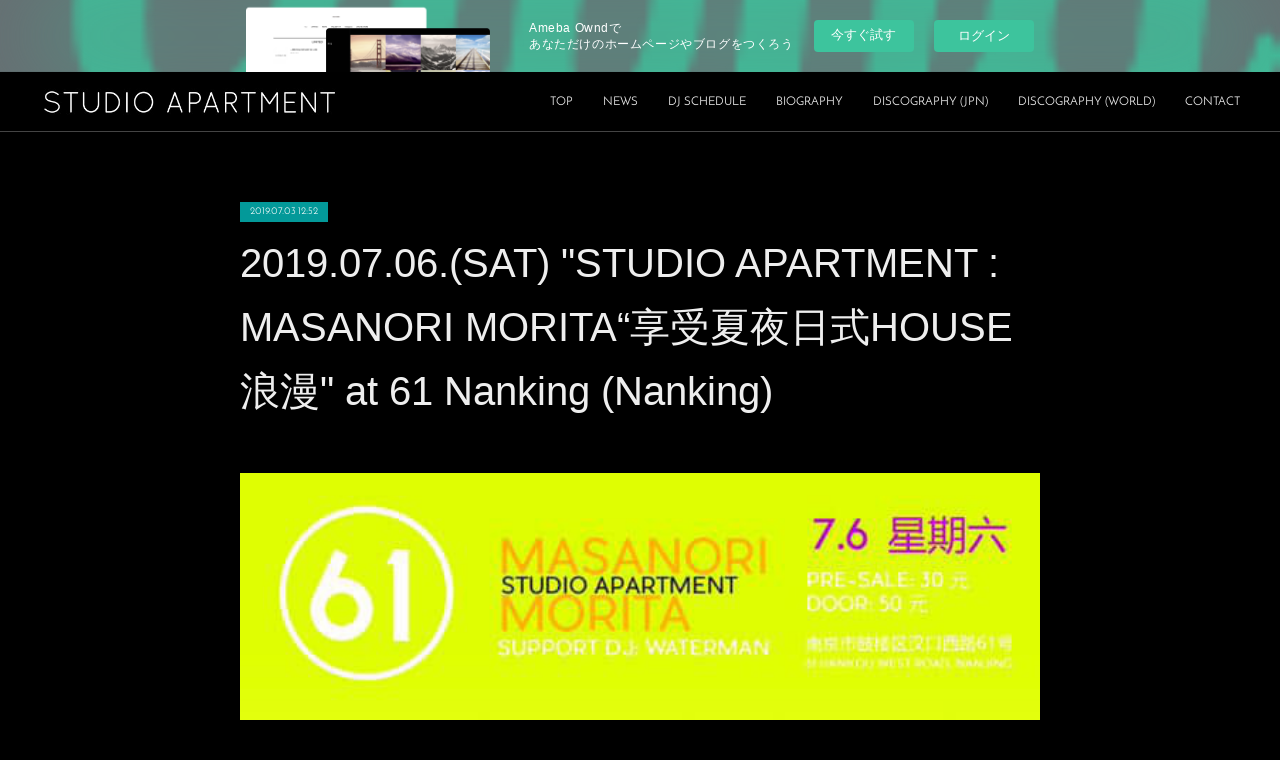

--- FILE ---
content_type: text/html; charset=utf-8
request_url: https://www.studioapartment.jp/posts/6544932?categoryIds=53478
body_size: 13667
content:
<!doctype html>

            <html lang="ja" data-reactroot=""><head><meta charSet="UTF-8"/><meta http-equiv="X-UA-Compatible" content="IE=edge"/><meta name="viewport" content="width=device-width,user-scalable=no,initial-scale=1.0,minimum-scale=1.0,maximum-scale=1.0"/><title data-react-helmet="true">2019.07.06.(SAT) &quot;STUDIO APARTMENT : MASANORI MORITA“享受夏夜日式HOUSE浪漫&quot; at 61 Nanking (Nanking) | STUDIO APARTMENT</title><link data-react-helmet="true" rel="canonical" href="https://www.studioapartment.jp/posts/6544932/"/><meta name="description" content="汉口西路地下发生的一切，都是基于越过商业／主流的边界，解放你们的耳朵而存在。让身体在四四拍音乐和所有能让你翩翩起舞的动静里闪转腾挪。所以这一次，我们邀请到日本的House舞曲音乐制作人代表-Masan"/><meta property="fb:app_id" content="522776621188656"/><meta property="og:url" content="https://www.studioapartment.jp/posts/6544932"/><meta property="og:type" content="article"/><meta property="og:title" content="2019.07.06.(SAT) &quot;STUDIO APARTMENT : MASANORI MORITA“享受夏夜日式HOUSE浪漫&quot; at 61 Nanking (Nanking)"/><meta property="og:description" content="汉口西路地下发生的一切，都是基于越过商业／主流的边界，解放你们的耳朵而存在。让身体在四四拍音乐和所有能让你翩翩起舞的动静里闪转腾挪。所以这一次，我们邀请到日本的House舞曲音乐制作人代表-Masan"/><meta property="og:image" content="https://cdn.amebaowndme.com/madrid-prd/madrid-web/images/sites/98936/88ee8badb1e1bb5bd6585b03e1bc06aa_2bed67e537a8f81f3630ca1d25fb6ccc.jpg"/><meta property="og:site_name" content="STUDIO APARTMENT"/><meta property="og:locale" content="ja_JP"/><meta name="twitter:card" content="summary_large_image"/><meta name="twitter:site" content="@amebaownd"/><meta name="twitter:title" content="2019.07.06.(SAT) &quot;STUDIO APARTMENT : MASANORI MORITA“享受夏夜日式HOUSE浪漫&quot; at 61 Nanking (Nanking) | STUDIO APARTMENT"/><meta name="twitter:description" content="汉口西路地下发生的一切，都是基于越过商业／主流的边界，解放你们的耳朵而存在。让身体在四四拍音乐和所有能让你翩翩起舞的动静里闪转腾挪。所以这一次，我们邀请到日本的House舞曲音乐制作人代表-Masan"/><meta name="twitter:image" content="https://cdn.amebaowndme.com/madrid-prd/madrid-web/images/sites/98936/88ee8badb1e1bb5bd6585b03e1bc06aa_2bed67e537a8f81f3630ca1d25fb6ccc.jpg"/><meta name="twitter:app:id:iphone" content="911640835"/><meta name="twitter:app:url:iphone" content="amebaownd://public/sites/98936/posts/6544932"/><meta name="twitter:app:id:googleplay" content="jp.co.cyberagent.madrid"/><meta name="twitter:app:url:googleplay" content="amebaownd://public/sites/98936/posts/6544932"/><meta name="twitter:app:country" content="US"/><link rel="amphtml" href="https://amp.amebaownd.com/posts/6544932"/><link rel="alternate" type="application/rss+xml" title="STUDIO APARTMENT" href="https://www.studioapartment.jp/rss.xml"/><link rel="alternate" type="application/atom+xml" title="STUDIO APARTMENT" href="https://www.studioapartment.jp/atom.xml"/><link rel="sitemap" type="application/xml" title="Sitemap" href="/sitemap.xml"/><link href="https://static.amebaowndme.com/madrid-frontend/css/user.min-a66be375c.css" rel="stylesheet" type="text/css"/><link href="https://static.amebaowndme.com/madrid-frontend/css/natalie/index.min-a66be375c.css" rel="stylesheet" type="text/css"/><link rel="icon" href="https://cdn.amebaowndme.com/madrid-prd/madrid-web/images/sites/98936/f3165f314378aabffabd879d8a9d041d_056cc9f92970cbddd3420766a22c78d2.png?width=32&amp;height=32"/><link rel="apple-touch-icon" href="https://cdn.amebaowndme.com/madrid-prd/madrid-web/images/sites/98936/f3165f314378aabffabd879d8a9d041d_056cc9f92970cbddd3420766a22c78d2.png?width=180&amp;height=180"/><style id="site-colors" charSet="UTF-8">.u-nav-clr {
  color: #eeeeee;
}
.u-nav-bdr-clr {
  border-color: #eeeeee;
}
.u-nav-bg-clr {
  background-color: #000000;
}
.u-nav-bg-bdr-clr {
  border-color: #000000;
}
.u-site-clr {
  color: ;
}
.u-base-bg-clr {
  background-color: #000000;
}
.u-btn-clr {
  color: #eeeeee;
}
.u-btn-clr:hover,
.u-btn-clr--active {
  color: rgba(238,238,238, 0.7);
}
.u-btn-clr--disabled,
.u-btn-clr:disabled {
  color: rgba(238,238,238, 0.5);
}
.u-btn-bdr-clr {
  border-color: #eeeeee;
}
.u-btn-bdr-clr:hover,
.u-btn-bdr-clr--active {
  border-color: rgba(238,238,238, 0.7);
}
.u-btn-bdr-clr--disabled,
.u-btn-bdr-clr:disabled {
  border-color: rgba(238,238,238, 0.5);
}
.u-btn-bg-clr {
  background-color: #eeeeee;
}
.u-btn-bg-clr:hover,
.u-btn-bg-clr--active {
  background-color: rgba(238,238,238, 0.7);
}
.u-btn-bg-clr--disabled,
.u-btn-bg-clr:disabled {
  background-color: rgba(238,238,238, 0.5);
}
.u-txt-clr {
  color: #eeeeee;
}
.u-txt-clr--lv1 {
  color: rgba(238,238,238, 0.7);
}
.u-txt-clr--lv2 {
  color: rgba(238,238,238, 0.5);
}
.u-txt-clr--lv3 {
  color: rgba(238,238,238, 0.3);
}
.u-txt-bg-clr {
  background-color: #171717;
}
.u-lnk-clr,
.u-clr-area a {
  color: #afa9a8;
}
.u-lnk-clr:visited,
.u-clr-area a:visited {
  color: rgba(175,169,168, 0.7);
}
.u-lnk-clr:hover,
.u-clr-area a:hover {
  color: rgba(175,169,168, 0.5);
}
.u-ttl-blk-clr {
  color: #eeeeee;
}
.u-ttl-blk-bdr-clr {
  border-color: #eeeeee;
}
.u-ttl-blk-bdr-clr--lv1 {
  border-color: #2f2f2f;
}
.u-bdr-clr {
  border-color: #444444;
}
.u-acnt-bdr-clr {
  border-color: #039999;
}
.u-acnt-bg-clr {
  background-color: #039999;
}
body {
  background-color: #000000;
}
blockquote {
  color: rgba(238,238,238, 0.7);
  border-left-color: #444444;
};</style><style id="user-css" charSet="UTF-8">[data-page-num="287655"] .blog-list--grid .blog-item__img-inner:after {
    padding-top: 100%;
}

/* DISCOGRAPHY */

/* for release date */
.blog-list--magazine .blog-item__date {
  width: 50px;
  height: 20px;
  overflow: hidden;
  text-align: center;
}

.blog-list--magazine {
  margin: 0 -20px;
}
.blog-list--magazine .blog-item {
  margin-top: 40px;
  width: 25%;
  float: left;
  padding: 0 20px;
  box-sizing: border-box;
}
.blog-list--magazine .blog-item__body--img-show {
  padding: 12px 0 0;
}
.blog-list--magazine .blog-item:nth-child(2), .blog-list--magazine .blog-item:nth-child(3), .blog-list--magazine .blog-item:nth-child(4) {
  margin-top: 0;
}
.blog-list--magazine .blog-item:nth-child(4n+1) {
  clear: both;
}
.blog-list--magazine .blog-title__text {
  font-size: 1.6rem;
}
.blog-list--magazine .blog-item__text {
  font-size: 1.2rem;
}
.blog-list--magazine .blog-item:before {
  content: none;
}
.blog-list--magazine .img__item:after {
  padding-top: 100%;
}

.btn--summary.btn {
  clear: both;
  padding-top: 30px;
}

.keyvisual__item:after {
   padding-top: 60%;
}

.blog-list--grid .blog-title__text{
  font-size: 2.4rem;
  font-weight: 300;
  margin-bottom: 20px;
}

.blog-list--grid .blog-item__inner {
  font-size: 1.4rem;
}

.page__main--blog-detail .blog-title__text{
  font-size: 4rem;
  line-height: 1.6;
  font-weight: 300;
  margin-bottom: 50px;
}

.blog-list--full .blog-title__text, .blog-list--magazine .blog-title__text{
    font-weight: 400;
}

.blog-body__text h3{
  font-weight: 400;
};</style><style media="screen and (max-width: 800px)" id="user-sp-css" charSet="UTF-8">.blog-list--magazine .blog-item {
  float: none;
  width: 100%;
}
.blog-list--magazine .blog-item:nth-child(2), .blog-list--magazine .blog-item:nth-child(3), .blog-list--magazine .blog-item:nth-child(4) {
  margin-top: 40px;
}

.blog-list--grid .blog-title__text{
  font-size: 2rem;
  font-weight: 300;
  margin-bottom: 10px;
}

.page__main--blog-detail .blog-title__text{
  font-size: 2.4rem;
  line-height: 1.6;
  font-weight: 300;
  margin-bottom: 50px;
};</style><script>
              (function(i,s,o,g,r,a,m){i['GoogleAnalyticsObject']=r;i[r]=i[r]||function(){
              (i[r].q=i[r].q||[]).push(arguments)},i[r].l=1*new Date();a=s.createElement(o),
              m=s.getElementsByTagName(o)[0];a.async=1;a.src=g;m.parentNode.insertBefore(a,m)
              })(window,document,'script','//www.google-analytics.com/analytics.js','ga');
            </script></head><body id="mdrd-a66be375c" class="u-txt-clr u-base-bg-clr theme-natalie plan-basic  "><noscript><iframe src="//www.googletagmanager.com/ns.html?id=GTM-PXK9MM" height="0" width="0" style="display:none;visibility:hidden"></iframe></noscript><script>
            (function(w,d,s,l,i){w[l]=w[l]||[];w[l].push({'gtm.start':
            new Date().getTime(),event:'gtm.js'});var f=d.getElementsByTagName(s)[0],
            j=d.createElement(s),dl=l!='dataLayer'?'&l='+l:'';j.async=true;j.src=
            '//www.googletagmanager.com/gtm.js?id='+i+dl;f.parentNode.insertBefore(j,f);
            })(window,document, 'script', 'dataLayer', 'GTM-PXK9MM');
            </script><div id="content"><div class="page u-nav-bg-clr " data-reactroot=""><div class="page__outer"><div class="page__inner u-base-bg-clr"><aside style="opacity:1 !important;visibility:visible !important;text-indent:0 !important;transform:none !important;display:block !important;position:static !important;padding:0 !important;overflow:visible !important;margin:0 !important"><div class="owndbarHeader  " style="opacity:1 !important;visibility:visible !important;text-indent:0 !important;transform:none !important;display:block !important;position:static !important;padding:0 !important;overflow:visible !important;margin:0 !important"></div></aside><header class="page__header header u-nav-bg-clr u-bdr-clr"><div class="header__inner"><div class="site-logo"><div><img alt=""/></div></div><nav role="navigation" class="header__nav global-nav u-font js-nav-overflow-criterion is-invisible"><ul class="global-nav__list "><li class="global-nav__item u-nav-bdr-clr js-nav-item "><a target="" class="u-nav-clr u-nav-bdr-clr u-font" href="/">TOP</a></li><li class="global-nav__item u-nav-bdr-clr js-nav-item "><a target="" class="u-nav-clr u-nav-bdr-clr u-font" href="/pages/276607/news">NEWS</a></li><li class="global-nav__item u-nav-bdr-clr js-nav-item "><a target="" class="u-nav-clr u-nav-bdr-clr u-font" href="/pages/276609/schedule">DJ SCHEDULE</a></li><li class="global-nav__item u-nav-bdr-clr js-nav-item "><a target="" class="u-nav-clr u-nav-bdr-clr u-font" href="/pages/276588/biography">BIOGRAPHY</a></li><li class="global-nav__item u-nav-bdr-clr js-nav-item "><a target="" class="u-nav-clr u-nav-bdr-clr u-font" href="/pages/287655/discography_jpn">DISCOGRAPHY (JPN)</a></li><li class="global-nav__item u-nav-bdr-clr js-nav-item "><a target="" class="u-nav-clr u-nav-bdr-clr u-font" href="/pages/297686/discography_world">DISCOGRAPHY (WORLD)</a></li><li class="global-nav__item u-nav-bdr-clr js-nav-item "><a target="" class="u-nav-clr u-nav-bdr-clr u-font" href="/pages/276595/contact">CONTACT</a></li></ul></nav><div class="header__icon header-icon"><span class="header-icon__item u-nav-bdr-clr"></span><span class="header-icon__item u-nav-bdr-clr"></span></div></div></header><div><div role="main" class="page__main-outer"><div class="page__main page__main--blog-detail u-base-bg-clr"><div class="section"><div class="blog-article-outer"><article class="blog-article"><div class="blog-article__inner"><div class="blog-article__header"><div class="blog-article__date u-acnt-bg-clr u-font"><time class="" dateTime="2019-07-03T12:52:54Z">2019.07.03 12:52</time></div></div><div class="blog-article__content"><div class="blog-article__title blog-title"><h1 class="blog-title__text u-txt-clr">2019.07.06.(SAT) &quot;STUDIO APARTMENT : MASANORI MORITA“享受夏夜日式HOUSE浪漫&quot; at 61 Nanking (Nanking)</h1></div><div class="blog-article__body blog-body blog-body--show-title"><div class="blog-body__item"><div class="img img__item--"><div><img alt=""/></div></div></div><div class="blog-body__item"><div class="blog-body__text u-txt-clr u-clr-area" data-block-type="text"><p>汉口西路地下发生的一切，都是基于越过商业／主流的边界，解放你们的耳朵而存在。让身体在四四拍音乐和所有能让你翩翩起舞的动静里闪转腾挪。所以这一次，我们邀请到日本的House舞曲音乐制作人代表-Masanori Morita！<br><br>Dedicated especially to your ears,filled with four on four music to whatever makes you dance. Everything beyond commercial. Everything beyond mainstream. This Saturday we invited a  famous japanese House music producer-Masanori Morita taking over our dj booth.<br><br><br>他曾以舞曲音乐组合【Studio Apartment】名义在世界各地发行了音乐集9张，单曲300多首。Morita个人作品在世界最大规模的舞曲音乐网站【beatport】荣获[2008年DEEP HOUSE类别全年综合第一位，2009年BEST DEEP HOUSE TRACK获奖，达成了首位亚洲人荣冠的快举。另外在HOUSE MUSIC最大的网站Traxsource上有４首乐曲荣获综合第一位。<br><br>STUDIO APARTMENT” (SA) as a track unit, has released 9 original albums and more than 300 original tracks from various labels (Defected, Toolroom, King Street, Soul Candi, etc) around the globe. SA has won the top of the “BEST OF DEEP HOUSE 2008” and also being in the charts for “BEST DEEP HOUSE TRACK” in 2009 on Beatport with their original track. This was a very first achievement by a producer from Asia.<br><br><br></p><p>Masanori Morita是活跃在世界电子乐场景中屈指可数的日本艺人。他曾连续4年受邀参演阿姆斯特丹的ADE，迈阿密的WMC（连续９年参加演出，作为常驻DJ参与了2012年Privilege Ibiza（吉尼斯纪录世界最大的俱乐部）的活动。与美国西海岸眼鏡名牌Oliver Peoples合作面向全世界发表了［Soap］（2009年）及[SoapⅡ]（2011年）</p><p>SA also attends world’s dance music conference ADE (Amsterdam Dance Event) as well as WMC (Winter Music Conference) in Miami (ADE 4 years in row/WMC 9 years in row), in 2012 Masanori played resident DJ at the world’s biggest dance club “Privilege Ibiza” (with the capacity of 12,000 audience) which is found in the GUINNESS BOOK OF WORLD RECORDS. Outside of the music scene, through the collaboration with the glasses producer "OLIVER PEOPLES" SA released first model "SAOP" from [STUDIO APARTMENT × OLIVER PEOPLES] globally in 2009. 2nd model was also released as「SAOPⅡ」in 2011.<br><br><br></p><p>在日本，为纪念【Studio Apartment】成立10周年，在2012年发行了成立以来第一张日语音乐专辑「にほんのうた」（日本的歌）「みんなのうた」（大家的歌）。参与制作的日本豪华艺人有ケツメイシ、氣志團、TRF、黒木メイサ、JAY’ED、RIP SLYME、MISIA、平井堅、CRYSTAL KAY等等。专辑当中收录的[LIFE]一曲，作为au手机公司的广告曲，虽然是重新编制，也达到了200多万的下载记录。【Studio Apartment】参与了2008年至2012年举办的夏季大规模活动{“WORLD MUSeUM”at ageha}，2009年的活动被制作成DVD发行。<br><br>In their home country Japan, for the celebration of STUDIO APARTMENT 10 years anniversary, "JAPANESE SONG" (EMI) and "MINNA NO UTA" (EMI) were released in 2012. Most of the tracks were written in Japanese language for the first time since the unit had started. These 2 albums staring the hottest artists in Japan such as KETSUMEISHI, KISHIDAN, TRF, MEISA KUROKI, JAY’ED, RIP SLYME, MISIA, KEN HIRAI, CRYSTAL KAY and "LIFE" by KIMAGUREN (STUDIO APARTMENT Remix) was tied up with au mobile phone ”Spotio” CM. The track achieved over 2,000,000 downloads as a remix record.</p><p><br></p><p><br></p><p>61 Nanking</p><p>Under the busy streets of Nanjing hidden in a retired bomb shelter is something truly special, something unique, somewhere that has no rules, 61Nanking.<br></p><p>61Nanking is where Nanjing’s alternative music and art culture lives, breathes and evolves. Across two rooms we host the best international and local techno, house, disco and hip-hop local and international artists, producers and DJs.<br></p><p>61 Nanking prides itself on being a welcoming, open and accepting community, you are safe to express yourself and be who you are without judgement.<br></p><p><br></p><p>南京市 (1,971.98 km)</p><p>61 Hankou West Road, Gulou District, Nanjing | 南京市鼓楼区汉口西路61号</p><p><a class="u-lnk-clr" target="_blank" href="www.residentadvisor.net/club.aspx?id=144486">www.residentadvisor.net/club.aspx?id=144486</a></p></div></div></div></div><div class="blog-article__footer"><div class="bloginfo"><div class="bloginfo__category bloginfo-category"><ul class="bloginfo-category__list bloginfo-category-list"><li class="bloginfo-category-list__item"><a class="u-txt-clr u-txt-clr--lv2" href="/posts/categories/53478">DJ SCHEDULE<!-- -->(<!-- -->206<!-- -->)</a></li><li class="bloginfo-category-list__item"><a class="u-txt-clr u-txt-clr--lv2" href="/posts/categories/53477">NEWS<!-- -->(<!-- -->218<!-- -->)</a></li></ul></div></div><div class="reblog-btn-outer"><div class="reblog-btn-body"><button class="reblog-btn"><span class="reblog-btn__inner"><span class="icon icon--reblog2"></span></span></button></div></div></div></div><div class="complementary-outer complementary-outer--slot2"><div class="complementary complementary--shareButton "><div class="block-type--shareButton"><div class="share share--circle share--circle-5"><button class="share__btn--facebook share__btn share__btn--circle"><span aria-hidden="true" class="icon--facebook icon"></span></button><button class="share__btn--twitter share__btn share__btn--circle"><span aria-hidden="true" class="icon--twitter icon"></span></button><button class="share__btn--hatenabookmark share__btn share__btn--circle"><span aria-hidden="true" class="icon--hatenabookmark icon"></span></button><button class="share__btn--pocket share__btn share__btn--circle"><span aria-hidden="true" class="icon--pocket icon"></span></button><button class="share__btn--googleplus share__btn share__btn--circle"><span aria-hidden="true" class="icon--googleplus icon"></span></button></div></div></div><div class="complementary complementary--siteFollow "><div class="block-type--siteFollow"><div class="site-follow u-bdr-clr"><div class="site-follow__img"><div><img alt=""/></div></div><div class="site-follow__body"><p class="site-follow__title u-txt-clr"><span class="site-follow__title-inner site-follow__title-inner--official">STUDIO APARTMENT</span><span class="site-follow__badge"><span aria-hidden="true" class="icon icon--checkmark3"></span></span></p><p class="site-follow__text u-txt-clr u-txt-clr--lv1">STUDIO APARTMENT OFFICIAL SITE</p><div class="site-follow__btn-outer"><button class="site-follow__btn site-follow__btn--yet"><div class="site-follow__btn-text"><span aria-hidden="true" class="site-follow__icon icon icon--plus"></span>フォロー</div></button></div></div></div></div></div><div class="complementary complementary--postPrevNext "><div class="block-type--postPrevNext"><div class="pager pager--type1"><ul class="pager__list"><li class="pager__item pager__item--prev pager__item--bg"><a class="pager__item-inner " style="background-image:url(https://cdn.amebaowndme.com/madrid-prd/madrid-web/images/sites/98936/4440b470f359cca70e0cccf56c08aba0_2cd22eddef5ecab6f53e45b5fbedb9d3.jpg?width=400)" href="/posts/6545024?categoryIds=53478"><time class="pager__date " dateTime="2019-07-03T13:06:14Z">2019.07.03 13:06</time><div><span class="pager__description ">2019.07.11.(THU) &quot;MUMM BEACH CLUB&quot; at ANA INTERCONTINENTAL HOTEL TOKYO (ROPPONGI 1CHOUME)</span></div><span aria-hidden="true" class="pager__icon icon icon--disclosure-l4 "></span></a></li><li class="pager__item pager__item--next pager__item--bg"><a class="pager__item-inner " style="background-image:url(https://cdn.amebaowndme.com/madrid-prd/madrid-web/images/sites/98936/99b9af66d119d6baffb4b79d7ba6c7d4_cfd2e0310fa3b49d50b1a4b521bb0afb.jpg?width=400)" href="/posts/6544787?categoryIds=53478"><time class="pager__date " dateTime="2019-07-03T12:28:18Z">2019.07.03 12:28</time><div><span class="pager__description ">2019.07.05.(FRI) &quot;DANCE WITH ME&quot; at Lantern Club (Beijing)</span></div><span aria-hidden="true" class="pager__icon icon icon--disclosure-r4 "></span></a></li></ul></div></div></div><div class="complementary complementary--relatedPosts "><div class="block-type--relatedPosts"></div></div></div><div class="blog-article__comment"><div class="comment-list js-comment-list"><div><p class="comment-count u-txt-clr u-txt-clr--lv2"><span>0</span>コメント</p><ul><li class="comment-list__item comment-item js-comment-form"><div class="comment-item__body"><form class="comment-item__form u-bdr-clr "><div class="comment-item__form-head"><textarea type="text" id="post-comment" maxLength="1100" placeholder="コメントする..." class="comment-item__input"></textarea></div><div class="comment-item__form-foot"><p class="comment-item__count-outer"><span class="comment-item__count ">1000</span> / 1000</p><button type="submit" disabled="" class="comment-item__submit">投稿</button></div></form></div></li></ul></div></div></div><div class="pswp" tabindex="-1" role="dialog" aria-hidden="true"><div class="pswp__bg"></div><div class="pswp__scroll-wrap"><div class="pswp__container"><div class="pswp__item"></div><div class="pswp__item"></div><div class="pswp__item"></div></div><div class="pswp__ui pswp__ui--hidden"><div class="pswp__top-bar"><div class="pswp__counter"></div><button class="pswp__button pswp__button--close" title="Close (Esc)"></button><button class="pswp__button pswp__button--share" title="Share"></button><button class="pswp__button pswp__button--fs" title="Toggle fullscreen"></button><button class="pswp__button pswp__button--zoom" title="Zoom in/out"></button><div class="pswp__preloader"><div class="pswp__preloader__icn"><div class="pswp__preloader__cut"><div class="pswp__preloader__donut"></div></div></div></div></div><div class="pswp__share-modal pswp__share-modal--hidden pswp__single-tap"><div class="pswp__share-tooltip"></div></div><div class="pswp__button pswp__button--close pswp__close"><span class="pswp__close__item pswp__close"></span><span class="pswp__close__item pswp__close"></span></div><div class="pswp__bottom-bar"><button class="pswp__button pswp__button--arrow--left js-lightbox-arrow" title="Previous (arrow left)"></button><button class="pswp__button pswp__button--arrow--right js-lightbox-arrow" title="Next (arrow right)"></button></div><div class=""><div class="pswp__caption"><div class="pswp__caption"></div><div class="pswp__caption__link"><a class="js-link"></a></div></div></div></div></div></div></article></div></div></div></div></div><aside style="opacity:1 !important;visibility:visible !important;text-indent:0 !important;transform:none !important;display:block !important;position:static !important;padding:0 !important;overflow:visible !important;margin:0 !important"><div class="owndbar" style="opacity:1 !important;visibility:visible !important;text-indent:0 !important;transform:none !important;display:block !important;position:static !important;padding:0 !important;overflow:visible !important;margin:0 !important"></div></aside><footer role="contentinfo" class="page__footer footer" style="opacity:1 !important;visibility:visible !important;text-indent:0 !important;overflow:visible !important;position:static !important"><div class="footer__inner u-bdr-clr footer--pagetop" style="opacity:1 !important;visibility:visible !important;text-indent:0 !important;overflow:visible !important;display:block !important;transform:none !important"><p class="pagetop"><a href="#" class="pagetop__link u-bdr-clr">Page Top</a></p><div class="footer__item u-bdr-clr" style="opacity:1 !important;visibility:visible !important;text-indent:0 !important;overflow:visible !important;display:block !important;transform:none !important"><p class="footer__copyright u-font"><small class="u-txt-clr u-txt-clr--lv2 u-font" style="color:rgba(238,238,238, 0.5) !important">ⒸSTUDIO APARTMENT</small></p><div class="powered-by"><a href="https://www.amebaownd.com" class="powered-by__link"><span class="powered-by__text">Powered by</span><span class="powered-by__logo">AmebaOwnd</span><span class="powered-by__text">無料でホームページをつくろう</span></a></div></div></div></footer></div></div><div class="toast"></div></div></div><script charSet="UTF-8">window.mdrdEnv="prd";</script><script charSet="UTF-8">window.INITIAL_STATE={"authenticate":{"authCheckCompleted":false,"isAuthorized":false},"blogPostReblogs":{},"category":{},"currentSite":{"fetching":false,"status":null,"site":{}},"shopCategory":{},"categories":{},"notifications":{},"page":{},"paginationTitle":{},"postArchives":{},"postComments":{"6544932":{"data":[],"pagination":{"total":0,"offset":0,"limit":3,"cursors":{"after":"","before":""}},"fetching":false},"submitting":false,"postStatus":null},"postDetail":{"postDetail-blogPostId:6544932-categoryIds:53478":{"fetching":false,"loaded":true,"meta":{"code":200},"data":{"id":"6544932","userId":"147316","siteId":"98936","status":"publish","title":"2019.07.06.(SAT) \"STUDIO APARTMENT : MASANORI MORITA“享受夏夜日式HOUSE浪漫\" at 61 Nanking (Nanking)","contents":[{"type":"image","fit":true,"scale":1,"align":"","url":"https:\u002F\u002Fcdn.amebaowndme.com\u002Fmadrid-prd\u002Fmadrid-web\u002Fimages\u002Fsites\u002F98936\u002F88ee8badb1e1bb5bd6585b03e1bc06aa_2bed67e537a8f81f3630ca1d25fb6ccc.jpg","link":"","width":564,"height":800,"target":"_self","lightboxIndex":0},{"type":"text","format":"html","value":"\u003Cp\u003E汉口西路地下发生的一切，都是基于越过商业／主流的边界，解放你们的耳朵而存在。让身体在四四拍音乐和所有能让你翩翩起舞的动静里闪转腾挪。所以这一次，我们邀请到日本的House舞曲音乐制作人代表-Masanori Morita！\u003Cbr\u003E\u003Cbr\u003EDedicated especially to your ears,filled with four on four music to whatever makes you dance. Everything beyond commercial. Everything beyond mainstream. This Saturday we invited a  famous japanese House music producer-Masanori Morita taking over our dj booth.\u003Cbr\u003E\u003Cbr\u003E\u003Cbr\u003E他曾以舞曲音乐组合【Studio Apartment】名义在世界各地发行了音乐集9张，单曲300多首。Morita个人作品在世界最大规模的舞曲音乐网站【beatport】荣获[2008年DEEP HOUSE类别全年综合第一位，2009年BEST DEEP HOUSE TRACK获奖，达成了首位亚洲人荣冠的快举。另外在HOUSE MUSIC最大的网站Traxsource上有４首乐曲荣获综合第一位。\u003Cbr\u003E\u003Cbr\u003ESTUDIO APARTMENT” (SA) as a track unit, has released 9 original albums and more than 300 original tracks from various labels (Defected, Toolroom, King Street, Soul Candi, etc) around the globe. SA has won the top of the “BEST OF DEEP HOUSE 2008” and also being in the charts for “BEST DEEP HOUSE TRACK” in 2009 on Beatport with their original track. This was a very first achievement by a producer from Asia.\u003Cbr\u003E\u003Cbr\u003E\u003Cbr\u003E\u003C\u002Fp\u003E\u003Cp\u003EMasanori Morita是活跃在世界电子乐场景中屈指可数的日本艺人。他曾连续4年受邀参演阿姆斯特丹的ADE，迈阿密的WMC（连续９年参加演出，作为常驻DJ参与了2012年Privilege Ibiza（吉尼斯纪录世界最大的俱乐部）的活动。与美国西海岸眼鏡名牌Oliver Peoples合作面向全世界发表了［Soap］（2009年）及[SoapⅡ]（2011年）\u003C\u002Fp\u003E\u003Cp\u003ESA also attends world’s dance music conference ADE (Amsterdam Dance Event) as well as WMC (Winter Music Conference) in Miami (ADE 4 years in row\u002FWMC 9 years in row), in 2012 Masanori played resident DJ at the world’s biggest dance club “Privilege Ibiza” (with the capacity of 12,000 audience) which is found in the GUINNESS BOOK OF WORLD RECORDS. Outside of the music scene, through the collaboration with the glasses producer \"OLIVER PEOPLES\" SA released first model \"SAOP\" from [STUDIO APARTMENT × OLIVER PEOPLES] globally in 2009. 2nd model was also released as「SAOPⅡ」in 2011.\u003Cbr\u003E\u003Cbr\u003E\u003Cbr\u003E\u003C\u002Fp\u003E\u003Cp\u003E在日本，为纪念【Studio Apartment】成立10周年，在2012年发行了成立以来第一张日语音乐专辑「にほんのうた」（日本的歌）「みんなのうた」（大家的歌）。参与制作的日本豪华艺人有ケツメイシ、氣志團、TRF、黒木メイサ、JAY’ED、RIP SLYME、MISIA、平井堅、CRYSTAL KAY等等。专辑当中收录的[LIFE]一曲，作为au手机公司的广告曲，虽然是重新编制，也达到了200多万的下载记录。【Studio Apartment】参与了2008年至2012年举办的夏季大规模活动{“WORLD MUSeUM”at ageha}，2009年的活动被制作成DVD发行。\u003Cbr\u003E\u003Cbr\u003EIn their home country Japan, for the celebration of STUDIO APARTMENT 10 years anniversary, \"JAPANESE SONG\" (EMI) and \"MINNA NO UTA\" (EMI) were released in 2012. Most of the tracks were written in Japanese language for the first time since the unit had started. These 2 albums staring the hottest artists in Japan such as KETSUMEISHI, KISHIDAN, TRF, MEISA KUROKI, JAY’ED, RIP SLYME, MISIA, KEN HIRAI, CRYSTAL KAY and \"LIFE\" by KIMAGUREN (STUDIO APARTMENT Remix) was tied up with au mobile phone ”Spotio” CM. The track achieved over 2,000,000 downloads as a remix record.\u003C\u002Fp\u003E\u003Cp\u003E\u003Cbr\u003E\u003C\u002Fp\u003E\u003Cp\u003E\u003Cbr\u003E\u003C\u002Fp\u003E\u003Cp\u003E61 Nanking\u003C\u002Fp\u003E\u003Cp\u003EUnder the busy streets of Nanjing hidden in a retired bomb shelter is something truly special, something unique, somewhere that has no rules, 61Nanking.\u003Cbr\u003E\u003C\u002Fp\u003E\u003Cp\u003E61Nanking is where Nanjing’s alternative music and art culture lives, breathes and evolves. Across two rooms we host the best international and local techno, house, disco and hip-hop local and international artists, producers and DJs.\u003Cbr\u003E\u003C\u002Fp\u003E\u003Cp\u003E61 Nanking prides itself on being a welcoming, open and accepting community, you are safe to express yourself and be who you are without judgement.\u003Cbr\u003E\u003C\u002Fp\u003E\u003Cp\u003E\u003Cbr\u003E\u003C\u002Fp\u003E\u003Cp\u003E南京市 (1,971.98 km)\u003C\u002Fp\u003E\u003Cp\u003E61 Hankou West Road, Gulou District, Nanjing | 南京市鼓楼区汉口西路61号\u003C\u002Fp\u003E\u003Cp\u003E\u003Ca href=\"www.residentadvisor.net\u002Fclub.aspx?id=144486\" target=\"_blank\" class=\"u-lnk-clr\"\u003Ewww.residentadvisor.net\u002Fclub.aspx?id=144486\u003C\u002Fa\u003E\u003C\u002Fp\u003E"}],"urlPath":"","publishedUrl":"https:\u002F\u002Fwww.studioapartment.jp\u002Fposts\u002F6544932","ogpDescription":"","ogpImageUrl":"","contentFiltered":"","viewCount":0,"commentCount":0,"reblogCount":0,"prevBlogPost":{"id":"6545024","title":"2019.07.11.(THU) \"MUMM BEACH CLUB\" at ANA INTERCONTINENTAL HOTEL TOKYO (ROPPONGI 1CHOUME)","summary":"MUMM BEACH CLUB of \"MUMM GRAND CORDON Rose\" at ANA INTERCONTINENTAL HOTEL TOKYO (Roppongi)Open 18:00 to Close 21:00.Let's join us!!!　DJs : MASANORI MORITA（STUDIO APARTMENT）Gem (PALM BABYS)Ririko Nishikawa　TIME : 18:00 Door Open \u002F 18:30 Greetings \u002F 21:00 EndVENUE : ANA INTERCONTINENTAL HOTEL TOKYO 4FL. Garden PoolINFO : ANAインターコンチネンタルホテル東京 03-3505-1111　宿泊のお客様滞在中1回利用につき、お1人様 ￥4,000　外来のお客様平日：お1人様 ￥9,000平日 18:00以降：￥5,000土日祝祭日、8\u002F12～8\u002F16：お1人様 ￥20,000　お子様5歳以下の幼児は無料。ただし、幼児用プールのみのご利用となります。(水遊び用オムツや水着を要着用)※小学生以下のお子様のご入場は大人の方の同伴が必要です。　レディースデー【毎週月曜・火曜】女性のお客様￥7,000、18時以降は￥4,000※7\u002F15、8\u002F12～13は対象外　ご案内刺青・タトゥーをされた方のプール入場はお断りいたします。なお、受付にてご用意しておりますシールやラッシュガードで隠せる場合はご入場いただけますので、お申し出ください。","imageUrl":"https:\u002F\u002Fcdn.amebaowndme.com\u002Fmadrid-prd\u002Fmadrid-web\u002Fimages\u002Fsites\u002F98936\u002F4440b470f359cca70e0cccf56c08aba0_2cd22eddef5ecab6f53e45b5fbedb9d3.jpg","publishedAt":"2019-07-03T13:06:14Z"},"nextBlogPost":{"id":"6544787","title":"2019.07.05.(FRI) \"DANCE WITH ME\" at Lantern Club (Beijing)","summary":"Underground Union Present:﻿INSOLATE | Dance With Me﻿at Lantern Club Beijing﻿　﻿[ROOM 1#]﻿\"INSOLATE\"﻿GUEST : Insolate(Out Of Place,Modularz)﻿SUPPORT BY MENG MENG, WENG WENG﻿　﻿[ROOM 2#]﻿\"Dance With Me\"﻿GUEST : MASANORI MORITA(STUDIO APARTMENT)﻿SUPPORT BY : Yang Ou﻿　﻿Contacts：﻿13911977989(中文)18500171176(EN)﻿　﻿Ticket:﻿Advance :50RMB﻿At door:80RMB﻿https:\u002F\u002Fyoopay.cn\u002Fevent\u002F46091133?mode=DY﻿　　﻿Time :﻿22:30-END﻿　﻿Address：﻿100m North to Worker’s Stadium West Gate ﻿北京市朝阳区工人体育场西门向北100米路东﻿　﻿The detail :﻿https:\u002F\u002Fmp.weixin.qq.com\u002Fs\u002FwdrZCUOhRXujZwe2KsFDjQ","imageUrl":"https:\u002F\u002Fcdn.amebaowndme.com\u002Fmadrid-prd\u002Fmadrid-web\u002Fimages\u002Fsites\u002F98936\u002F99b9af66d119d6baffb4b79d7ba6c7d4_cfd2e0310fa3b49d50b1a4b521bb0afb.jpg","publishedAt":"2019-07-03T12:28:18Z"},"rebloggedPost":false,"blogCategories":[{"id":"53478","siteId":"98936","label":"DJ SCHEDULE","publishedCount":206,"createdAt":"2016-01-13T06:24:19Z","updatedAt":"2018-09-03T08:51:24Z"},{"id":"53477","siteId":"98936","label":"NEWS","publishedCount":218,"createdAt":"2016-01-13T06:24:06Z","updatedAt":"2018-09-03T08:51:24Z"}],"user":{"id":"147316","nickname":"studio-apartment-staff","description":"","official":false,"photoUrl":"https:\u002F\u002Fprofile-api.ameba.jp\u002Fv2\u002Fas\u002Fid6304be3e3640c72185ab16a5517ba88c49c4ba\u002FprofileImage?cat=300","followingCount":1,"createdAt":"2016-01-13T06:04:41Z","updatedAt":"2024-12-11T11:15:50Z"},"updateUser":{"id":"147316","nickname":"studio-apartment-staff","description":"","official":false,"photoUrl":"https:\u002F\u002Fprofile-api.ameba.jp\u002Fv2\u002Fas\u002Fid6304be3e3640c72185ab16a5517ba88c49c4ba\u002FprofileImage?cat=300","followingCount":1,"createdAt":"2016-01-13T06:04:41Z","updatedAt":"2024-12-11T11:15:50Z"},"comments":{"pagination":{"total":0,"offset":0,"limit":3,"cursors":{"after":"","before":""}},"data":[]},"publishedAt":"2019-07-03T12:52:54Z","createdAt":"2019-07-03T12:52:54Z","updatedAt":"2019-07-03T12:52:54Z","version":1}}},"postList":{},"shopList":{},"shopItemDetail":{},"pureAd":{},"keywordSearch":{},"proxyFrame":{"loaded":false},"relatedPostList":{},"route":{"route":{"path":"\u002Fposts\u002F:blog_post_id","component":function Connect(props, context) {
        _classCallCheck(this, Connect);

        var _this = _possibleConstructorReturn(this, _Component.call(this, props, context));

        _this.version = version;
        _this.store = props.store || context.store;

        (0, _invariant2["default"])(_this.store, 'Could not find "store" in either the context or ' + ('props of "' + connectDisplayName + '". ') + 'Either wrap the root component in a <Provider>, ' + ('or explicitly pass "store" as a prop to "' + connectDisplayName + '".'));

        var storeState = _this.store.getState();
        _this.state = { storeState: storeState };
        _this.clearCache();
        return _this;
      },"route":{"id":"0","type":"blog_post_detail","idForType":"0","title":"","urlPath":"\u002Fposts\u002F:blog_post_id","isHomePage":false}},"params":{"blog_post_id":"6544932"},"location":{"pathname":"\u002Fposts\u002F6544932","search":"?categoryIds=53478","hash":"","action":"POP","key":"0vtbfy","query":{"categoryIds":"53478"}}},"siteConfig":{"tagline":"STUDIO APARTMENT OFFICIAL SITE","title":"STUDIO APARTMENT","copyright":"ⒸSTUDIO APARTMENT","iconUrl":"https:\u002F\u002Fcdn.amebaowndme.com\u002Fmadrid-prd\u002Fmadrid-web\u002Fimages\u002Fsites\u002F98936\u002F92b186568c71004bd95139d5ee868f8f_01ef832df3b7da1ad26b460f19ad1b76.jpg","logoUrl":"https:\u002F\u002Fcdn.amebaowndme.com\u002Fmadrid-prd\u002Fmadrid-web\u002Fimages\u002Fsites\u002F98936\u002F599a97020a3591487e8b91dda02683af_e98bc7a94db8fa8af1c17ad23b2ad52c.jpg","coverImageUrl":"https:\u002F\u002Fcdn.amebaowndme.com\u002Fmadrid-prd\u002Fmadrid-web\u002Fimages\u002Fsites\u002F98936\u002F75d60dc2c3af585065f85f00a4892b16_51929fd679d34514ac36fac3f1f58bae.jpg","homePageId":"276620","siteId":"98936","siteCategoryIds":[386,426],"themeId":"10","theme":"natalie","shopId":"","openedShop":false,"shop":{"law":{"userType":"","corporateName":"","firstName":"","lastName":"","zipCode":"","prefecture":"","address":"","telNo":"","aboutContact":"","aboutPrice":"","aboutPay":"","aboutService":"","aboutReturn":""},"privacyPolicy":{"operator":"","contact":"","collectAndUse":"","restrictionToThirdParties":"","supervision":"","disclosure":"","cookie":""}},"user":{"id":"147316","nickname":"studio-apartment-staff","photoUrl":"","createdAt":"2016-01-13T06:04:41Z","updatedAt":"2024-12-11T11:15:50Z"},"commentApproval":"accept","plan":{"id":"2","name":"Plus","ownd_header":false,"powered_by":false,"pure_ads":true},"verifiedType":"celebrity","navigations":[{"title":"TOP","urlPath":".\u002F","target":"_self","pageId":"276620"},{"title":"NEWS","urlPath":".\u002Fpages\u002F276607\u002Fnews","target":"_self","pageId":"276607"},{"title":"DJ SCHEDULE","urlPath":".\u002Fpages\u002F276609\u002Fschedule","target":"_self","pageId":"276609"},{"title":"BIOGRAPHY","urlPath":".\u002Fpages\u002F276588\u002Fbiography","target":"_self","pageId":"276588"},{"title":"DISCOGRAPHY (JPN)","urlPath":".\u002Fpages\u002F287655\u002Fdiscography_jpn","target":"_self","pageId":"287655"},{"title":"DISCOGRAPHY (WORLD)","urlPath":".\u002Fpages\u002F297686\u002Fdiscography_world","target":"_self","pageId":"297686"},{"title":"CONTACT","urlPath":".\u002Fpages\u002F276595\u002Fcontact","target":"_self","pageId":"276595"}],"routings":[{"id":"0","type":"blog","idForType":"0","title":"","urlPath":"\u002Fposts\u002Fpage\u002F:page_num","isHomePage":false},{"id":"0","type":"blog_post_archive","idForType":"0","title":"","urlPath":"\u002Fposts\u002Farchives\u002F:yyyy\u002F:mm","isHomePage":false},{"id":"0","type":"blog_post_archive","idForType":"0","title":"","urlPath":"\u002Fposts\u002Farchives\u002F:yyyy\u002F:mm\u002Fpage\u002F:page_num","isHomePage":false},{"id":"0","type":"blog_post_category","idForType":"0","title":"","urlPath":"\u002Fposts\u002Fcategories\u002F:category_id","isHomePage":false},{"id":"0","type":"blog_post_category","idForType":"0","title":"","urlPath":"\u002Fposts\u002Fcategories\u002F:category_id\u002Fpage\u002F:page_num","isHomePage":false},{"id":"0","type":"author","idForType":"0","title":"","urlPath":"\u002Fauthors\u002F:user_id","isHomePage":false},{"id":"0","type":"author","idForType":"0","title":"","urlPath":"\u002Fauthors\u002F:user_id\u002Fpage\u002F:page_num","isHomePage":false},{"id":"0","type":"blog_post_category","idForType":"0","title":"","urlPath":"\u002Fposts\u002Fcategory\u002F:category_id","isHomePage":false},{"id":"0","type":"blog_post_category","idForType":"0","title":"","urlPath":"\u002Fposts\u002Fcategory\u002F:category_id\u002Fpage\u002F:page_num","isHomePage":false},{"id":"0","type":"blog_post_detail","idForType":"0","title":"","urlPath":"\u002Fposts\u002F:blog_post_id","isHomePage":false},{"id":"0","type":"keywordSearch","idForType":"0","title":"","urlPath":"\u002Fsearch\u002Fq\u002F:query","isHomePage":false},{"id":"0","type":"keywordSearch","idForType":"0","title":"","urlPath":"\u002Fsearch\u002Fq\u002F:query\u002Fpage\u002F:page_num","isHomePage":false},{"id":"297686","type":"static","idForType":"0","title":"DISCOGRAPHY (WORLD)","urlPath":"\u002Fpages\u002F297686\u002F","isHomePage":false},{"id":"297686","type":"static","idForType":"0","title":"DISCOGRAPHY (WORLD)","urlPath":"\u002Fpages\u002F297686\u002F:url_path","isHomePage":false},{"id":"287655","type":"static","idForType":"0","title":"DISCOGRAPHY (JPN)","urlPath":"\u002Fpages\u002F287655\u002F","isHomePage":false},{"id":"287655","type":"static","idForType":"0","title":"DISCOGRAPHY (JPN)","urlPath":"\u002Fpages\u002F287655\u002F:url_path","isHomePage":false},{"id":"276620","type":"static","idForType":"0","title":"TOP","urlPath":"\u002Fpages\u002F276620\u002F","isHomePage":true},{"id":"276620","type":"static","idForType":"0","title":"TOP","urlPath":"\u002Fpages\u002F276620\u002F:url_path","isHomePage":true},{"id":"276614","type":"blog","idForType":"0","title":"BLOG","urlPath":"\u002Fpages\u002F276614\u002F","isHomePage":false},{"id":"276614","type":"blog","idForType":"0","title":"BLOG","urlPath":"\u002Fpages\u002F276614\u002F:url_path","isHomePage":false},{"id":"276609","type":"blog","idForType":"0","title":"DJ SCHEDULE","urlPath":"\u002Fpages\u002F276609\u002F","isHomePage":false},{"id":"276609","type":"blog","idForType":"0","title":"DJ SCHEDULE","urlPath":"\u002Fpages\u002F276609\u002F:url_path","isHomePage":false},{"id":"276607","type":"blog","idForType":"0","title":"NEWS","urlPath":"\u002Fpages\u002F276607\u002F","isHomePage":false},{"id":"276607","type":"blog","idForType":"0","title":"NEWS","urlPath":"\u002Fpages\u002F276607\u002F:url_path","isHomePage":false},{"id":"276595","type":"static","idForType":"0","title":"CONTACT","urlPath":"\u002Fpages\u002F276595\u002F","isHomePage":false},{"id":"276595","type":"static","idForType":"0","title":"CONTACT","urlPath":"\u002Fpages\u002F276595\u002F:url_path","isHomePage":false},{"id":"276588","type":"static","idForType":"0","title":"BIOGRAPHY","urlPath":"\u002Fpages\u002F276588\u002F","isHomePage":false},{"id":"276588","type":"static","idForType":"0","title":"BIOGRAPHY","urlPath":"\u002Fpages\u002F276588\u002F:url_path","isHomePage":false},{"id":"276620","type":"static","idForType":"0","title":"TOP","urlPath":"\u002F","isHomePage":true}],"siteColors":{"navigationBackground":"#000000","navigationText":"#eeeeee","siteTitleText":"","background":"#000000","buttonBackground":"#eeeeee","buttonText":"#eeeeee","text":"#eeeeee","link":"#afa9a8","titleBlock":"#eeeeee","border":"#444444","accent":"#039999"},"wovnioAttribute":"","useAuthorBlock":false,"twitterHashtags":"","createdAt":"2016-01-13T06:04:45Z","seoTitle":"STUDIO APARTMENT Official site | スタジオアパートメント オフィシャルサイト","isPreview":false,"siteCategory":[{"id":"386","label":"著名人"},{"id":"426","label":"ミュージシャン"}],"previewPost":null,"previewShopItem":null,"hasAmebaIdConnection":false,"serverTime":"2026-01-21T10:47:00Z","complementaries":{"1":{"contents":{"layout":{"rows":[{"columns":[{"blocks":[]}]}]}},"created_at":"2016-01-14T11:14:10Z","updated_at":"2016-01-14T11:15:06Z"},"2":{"contents":{"layout":{"rows":[{"columns":[{"blocks":[{"type":"shareButton","design":"circle","providers":["facebook","twitter","hatenabookmark","pocket","googleplus"]},{"type":"siteFollow","description":""},{"type":"postPrevNext","showImage":true},{"type":"relatedPosts","showHeading":true,"limit":3,"layoutType":"gridm","heading":"Rerated Posts","editableKey":"1-3"}]}]}]}},"created_at":"2016-01-13T06:04:45Z","updated_at":"2016-01-14T11:15:06Z"},"3":{"contents":{"layout":{"rows":[{"columns":[{"blocks":[]}]}]}},"created_at":"2016-01-14T11:14:10Z","updated_at":"2016-01-14T11:15:06Z"},"4":{"contents":{"layout":{"rows":[{"columns":[{"blocks":[]}]}]}},"created_at":"2016-01-14T11:14:10Z","updated_at":"2016-01-14T11:15:06Z"},"11":{"contents":{"layout":{"rows":[{"columns":[{"blocks":[{"type":"siteFollow","description":""},{"type":"post","mode":"summary","title":"記事一覧","buttonTitle":"","limit":5,"layoutType":"sidebarm","categoryIds":"","showTitle":true,"showButton":true,"sortType":"recent"},{"type":"postsCategory","heading":"カテゴリ","showHeading":true,"showCount":true,"design":"tagcloud"},{"type":"postsArchive","heading":"アーカイブ","showHeading":true,"design":"accordion"},{"type":"keywordSearch","heading":"","showHeading":false}]}]}]}},"created_at":"2016-01-13T06:04:45Z","updated_at":"2016-01-13T06:04:45Z"}},"siteColorsCss":".u-nav-clr {\n  color: #eeeeee;\n}\n.u-nav-bdr-clr {\n  border-color: #eeeeee;\n}\n.u-nav-bg-clr {\n  background-color: #000000;\n}\n.u-nav-bg-bdr-clr {\n  border-color: #000000;\n}\n.u-site-clr {\n  color: ;\n}\n.u-base-bg-clr {\n  background-color: #000000;\n}\n.u-btn-clr {\n  color: #eeeeee;\n}\n.u-btn-clr:hover,\n.u-btn-clr--active {\n  color: rgba(238,238,238, 0.7);\n}\n.u-btn-clr--disabled,\n.u-btn-clr:disabled {\n  color: rgba(238,238,238, 0.5);\n}\n.u-btn-bdr-clr {\n  border-color: #eeeeee;\n}\n.u-btn-bdr-clr:hover,\n.u-btn-bdr-clr--active {\n  border-color: rgba(238,238,238, 0.7);\n}\n.u-btn-bdr-clr--disabled,\n.u-btn-bdr-clr:disabled {\n  border-color: rgba(238,238,238, 0.5);\n}\n.u-btn-bg-clr {\n  background-color: #eeeeee;\n}\n.u-btn-bg-clr:hover,\n.u-btn-bg-clr--active {\n  background-color: rgba(238,238,238, 0.7);\n}\n.u-btn-bg-clr--disabled,\n.u-btn-bg-clr:disabled {\n  background-color: rgba(238,238,238, 0.5);\n}\n.u-txt-clr {\n  color: #eeeeee;\n}\n.u-txt-clr--lv1 {\n  color: rgba(238,238,238, 0.7);\n}\n.u-txt-clr--lv2 {\n  color: rgba(238,238,238, 0.5);\n}\n.u-txt-clr--lv3 {\n  color: rgba(238,238,238, 0.3);\n}\n.u-txt-bg-clr {\n  background-color: #171717;\n}\n.u-lnk-clr,\n.u-clr-area a {\n  color: #afa9a8;\n}\n.u-lnk-clr:visited,\n.u-clr-area a:visited {\n  color: rgba(175,169,168, 0.7);\n}\n.u-lnk-clr:hover,\n.u-clr-area a:hover {\n  color: rgba(175,169,168, 0.5);\n}\n.u-ttl-blk-clr {\n  color: #eeeeee;\n}\n.u-ttl-blk-bdr-clr {\n  border-color: #eeeeee;\n}\n.u-ttl-blk-bdr-clr--lv1 {\n  border-color: #2f2f2f;\n}\n.u-bdr-clr {\n  border-color: #444444;\n}\n.u-acnt-bdr-clr {\n  border-color: #039999;\n}\n.u-acnt-bg-clr {\n  background-color: #039999;\n}\nbody {\n  background-color: #000000;\n}\nblockquote {\n  color: rgba(238,238,238, 0.7);\n  border-left-color: #444444;\n}","siteFont":{"id":"16","name":"Josefin Sans"},"siteCss":"[data-page-num=\"287655\"] .blog-list--grid .blog-item__img-inner:after {\n    padding-top: 100%;\n}\n\n\u002F* DISCOGRAPHY *\u002F\n\n\u002F* for release date *\u002F\n.blog-list--magazine .blog-item__date {\n  width: 50px;\n  height: 20px;\n  overflow: hidden;\n  text-align: center;\n}\n\n.blog-list--magazine {\n  margin: 0 -20px;\n}\n.blog-list--magazine .blog-item {\n  margin-top: 40px;\n  width: 25%;\n  float: left;\n  padding: 0 20px;\n  box-sizing: border-box;\n}\n.blog-list--magazine .blog-item__body--img-show {\n  padding: 12px 0 0;\n}\n.blog-list--magazine .blog-item:nth-child(2), .blog-list--magazine .blog-item:nth-child(3), .blog-list--magazine .blog-item:nth-child(4) {\n  margin-top: 0;\n}\n.blog-list--magazine .blog-item:nth-child(4n+1) {\n  clear: both;\n}\n.blog-list--magazine .blog-title__text {\n  font-size: 1.6rem;\n}\n.blog-list--magazine .blog-item__text {\n  font-size: 1.2rem;\n}\n.blog-list--magazine .blog-item:before {\n  content: none;\n}\n.blog-list--magazine .img__item:after {\n  padding-top: 100%;\n}\n\n.btn--summary.btn {\n  clear: both;\n  padding-top: 30px;\n}\n\n.keyvisual__item:after {\n   padding-top: 60%;\n}\n\n.blog-list--grid .blog-title__text{\n  font-size: 2.4rem;\n  font-weight: 300;\n  margin-bottom: 20px;\n}\n\n.blog-list--grid .blog-item__inner {\n  font-size: 1.4rem;\n}\n\n.page__main--blog-detail .blog-title__text{\n  font-size: 4rem;\n  line-height: 1.6;\n  font-weight: 300;\n  margin-bottom: 50px;\n}\n\n.blog-list--full .blog-title__text, .blog-list--magazine .blog-title__text{\n    font-weight: 400;\n}\n\n.blog-body__text h3{\n  font-weight: 400;\n}","siteSpCss":".blog-list--magazine .blog-item {\n  float: none;\n  width: 100%;\n}\n.blog-list--magazine .blog-item:nth-child(2), .blog-list--magazine .blog-item:nth-child(3), .blog-list--magazine .blog-item:nth-child(4) {\n  margin-top: 40px;\n}\n\n.blog-list--grid .blog-title__text{\n  font-size: 2rem;\n  font-weight: 300;\n  margin-bottom: 10px;\n}\n\n.page__main--blog-detail .blog-title__text{\n  font-size: 2.4rem;\n  line-height: 1.6;\n  font-weight: 300;\n  margin-bottom: 50px;\n}","meta":{"Title":"2019.07.06.(SAT) \"STUDIO APARTMENT : MASANORI MORITA“享受夏夜日式HOUSE浪漫\" at 61 Nanking (Nanking) | STUDIO APARTMENT Official site | スタジオアパートメント オフィシャルサイト","Description":"汉口西路地下发生的一切，都是基于越过商业／主流的边界，解放你们的耳朵而存在。让身体在四四拍音乐和所有能让你翩翩起舞的动静里闪转腾挪。所以这一次，我们邀请到日本的House舞曲音乐制作人代表-Masan","Keywords":"","Noindex":false,"Nofollow":false,"CanonicalUrl":"https:\u002F\u002Fwww.studioapartment.jp\u002Fposts\u002F6544932","AmpHtml":"https:\u002F\u002Famp.amebaownd.com\u002Fposts\u002F6544932","DisabledFragment":false,"OgMeta":{"Type":"article","Title":"2019.07.06.(SAT) \"STUDIO APARTMENT : MASANORI MORITA“享受夏夜日式HOUSE浪漫\" at 61 Nanking (Nanking)","Description":"汉口西路地下发生的一切，都是基于越过商业／主流的边界，解放你们的耳朵而存在。让身体在四四拍音乐和所有能让你翩翩起舞的动静里闪转腾挪。所以这一次，我们邀请到日本的House舞曲音乐制作人代表-Masan","Image":"https:\u002F\u002Fcdn.amebaowndme.com\u002Fmadrid-prd\u002Fmadrid-web\u002Fimages\u002Fsites\u002F98936\u002F88ee8badb1e1bb5bd6585b03e1bc06aa_2bed67e537a8f81f3630ca1d25fb6ccc.jpg","SiteName":"STUDIO APARTMENT","Locale":"ja_JP"},"DeepLinkMeta":{"Ios":{"Url":"amebaownd:\u002F\u002Fpublic\u002Fsites\u002F98936\u002Fposts\u002F6544932","AppStoreId":"911640835","AppName":"Ameba Ownd"},"Android":{"Url":"amebaownd:\u002F\u002Fpublic\u002Fsites\u002F98936\u002Fposts\u002F6544932","AppName":"Ameba Ownd","Package":"jp.co.cyberagent.madrid"},"WebUrl":"https:\u002F\u002Fwww.studioapartment.jp\u002Fposts\u002F6544932"},"TwitterCard":{"Type":"summary_large_image","Site":"@amebaownd","Creator":"","Title":"2019.07.06.(SAT) \"STUDIO APARTMENT : MASANORI MORITA“享受夏夜日式HOUSE浪漫\" at 61 Nanking (Nanking) | STUDIO APARTMENT","Description":"汉口西路地下发生的一切，都是基于越过商业／主流的边界，解放你们的耳朵而存在。让身体在四四拍音乐和所有能让你翩翩起舞的动静里闪转腾挪。所以这一次，我们邀请到日本的House舞曲音乐制作人代表-Masan","Image":"https:\u002F\u002Fcdn.amebaowndme.com\u002Fmadrid-prd\u002Fmadrid-web\u002Fimages\u002Fsites\u002F98936\u002F88ee8badb1e1bb5bd6585b03e1bc06aa_2bed67e537a8f81f3630ca1d25fb6ccc.jpg"},"TwitterAppCard":{"CountryCode":"US","IPhoneAppId":"911640835","AndroidAppPackageName":"jp.co.cyberagent.madrid","CustomUrl":"amebaownd:\u002F\u002Fpublic\u002Fsites\u002F98936\u002Fposts\u002F6544932"},"SiteName":"STUDIO APARTMENT","ImageUrl":"https:\u002F\u002Fcdn.amebaowndme.com\u002Fmadrid-prd\u002Fmadrid-web\u002Fimages\u002Fsites\u002F98936\u002F88ee8badb1e1bb5bd6585b03e1bc06aa_2bed67e537a8f81f3630ca1d25fb6ccc.jpg","FacebookAppId":"522776621188656","InstantArticleId":"","FaviconUrl":"https:\u002F\u002Fcdn.amebaowndme.com\u002Fmadrid-prd\u002Fmadrid-web\u002Fimages\u002Fsites\u002F98936\u002Ff3165f314378aabffabd879d8a9d041d_056cc9f92970cbddd3420766a22c78d2.png?width=32&height=32","AppleTouchIconUrl":"https:\u002F\u002Fcdn.amebaowndme.com\u002Fmadrid-prd\u002Fmadrid-web\u002Fimages\u002Fsites\u002F98936\u002Ff3165f314378aabffabd879d8a9d041d_056cc9f92970cbddd3420766a22c78d2.png?width=180&height=180","RssItems":[{"title":"STUDIO APARTMENT","url":"https:\u002F\u002Fwww.studioapartment.jp\u002Frss.xml"}],"AtomItems":[{"title":"STUDIO APARTMENT","url":"https:\u002F\u002Fwww.studioapartment.jp\u002Fatom.xml"}]},"googleConfig":{"TrackingCode":"","SiteVerificationCode":""},"lanceTrackingUrl":"","FRM_ID_SIGNUP":"c.ownd-sites_r.ownd-sites_98936","landingPageParams":{"domain":"www.studioapartment.jp","protocol":"https","urlPath":"\u002Fposts\u002F6544932"}},"siteFollow":{},"siteServiceTokens":{},"snsFeed":{},"toastMessages":{"messages":[]},"user":{"loaded":false,"me":{}},"userSites":{"fetching":null,"sites":[]},"userSiteCategories":{}};</script><script src="https://static.amebaowndme.com/madrid-metro/js/natalie-c961039a0e890b88fbda.js" charSet="UTF-8"></script><style charSet="UTF-8">    @font-face {
      font-family: 'Josefin Sans';
      src: url('https://static.amebaowndme.com/madrid-frontend/fonts/userfont/Josefin_Sans.woff2');
    }
    .u-font {
      font-family: "Josefin Sans", "ヒラギノ角ゴ ProN W3", "Hiragino Kaku Gothic ProN", sans-serif;
    }  </style></body></html>